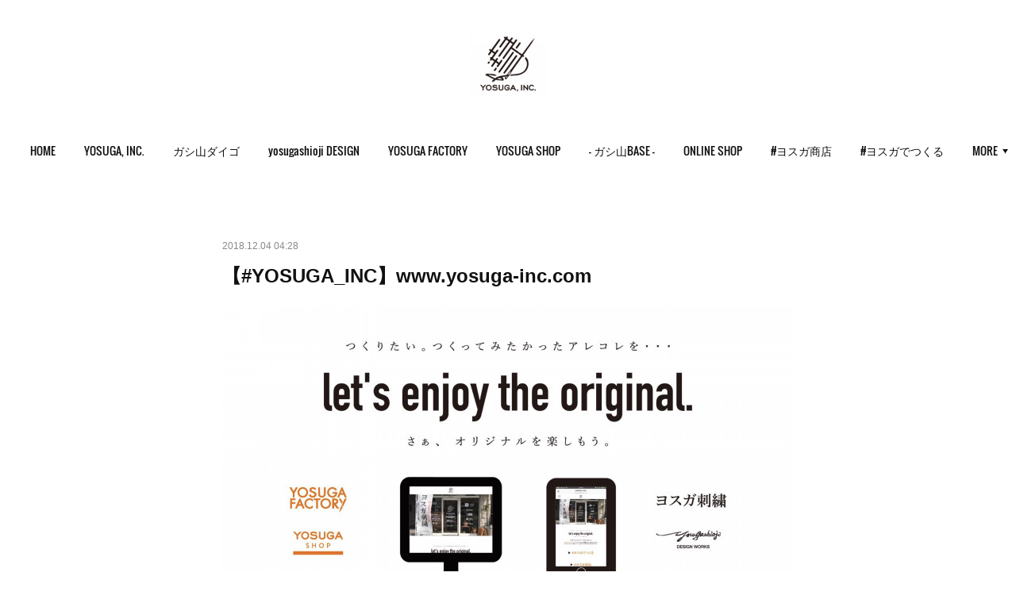

--- FILE ---
content_type: text/html; charset=utf-8
request_url: https://www.yosuga-inc.com/posts/5357771
body_size: 13514
content:
<!doctype html>

            <html lang="ja" data-reactroot=""><head><meta charSet="UTF-8"/><meta http-equiv="X-UA-Compatible" content="IE=edge"/><meta name="viewport" content="width=device-width,user-scalable=no,initial-scale=1.0,minimum-scale=1.0,maximum-scale=1.0"/><title data-react-helmet="true">【#YOSUGA_INC】www.yosuga-inc.com | YOSUGA, INC.</title><link data-react-helmet="true" rel="canonical" href="https://www.yosuga-inc.com/posts/5357771/"/><meta name="description" content="YOSUGA, INC. web site▶︎ https://www.yosuga-inc.com☞ オリジナルグッズ・マーク加工のご依頼お問い合わせください。▶︎ お気軽にオリジナル商品をつくって"/><meta property="fb:app_id" content="522776621188656"/><meta property="og:url" content="https://www.yosuga-inc.com/posts/5357771"/><meta property="og:type" content="article"/><meta property="og:title" content="【#YOSUGA_INC】www.yosuga-inc.com"/><meta property="og:description" content="YOSUGA, INC. web site▶︎ https://www.yosuga-inc.com☞ オリジナルグッズ・マーク加工のご依頼お問い合わせください。▶︎ お気軽にオリジナル商品をつくって"/><meta property="og:image" content="https://cdn.amebaowndme.com/madrid-prd/madrid-web/images/sites/257037/137b0dda10e379ca0a8e56437fdbd63a_59665fae5a9c3b90733cedba15447e25.jpg"/><meta property="og:site_name" content="YOSUGA, INC."/><meta property="og:locale" content="ja_JP"/><meta name="twitter:card" content="summary_large_image"/><meta name="twitter:site" content="@amebaownd"/><meta name="twitter:creator" content="@yosuga_inc"/><meta name="twitter:title" content="【#YOSUGA_INC】www.yosuga-inc.com | YOSUGA, INC."/><meta name="twitter:description" content="YOSUGA, INC. web site▶︎ https://www.yosuga-inc.com☞ オリジナルグッズ・マーク加工のご依頼お問い合わせください。▶︎ お気軽にオリジナル商品をつくって"/><meta name="twitter:image" content="https://cdn.amebaowndme.com/madrid-prd/madrid-web/images/sites/257037/137b0dda10e379ca0a8e56437fdbd63a_59665fae5a9c3b90733cedba15447e25.jpg"/><meta name="twitter:app:id:iphone" content="911640835"/><meta name="twitter:app:url:iphone" content="amebaownd://public/sites/257037/posts/5357771"/><meta name="twitter:app:id:googleplay" content="jp.co.cyberagent.madrid"/><meta name="twitter:app:url:googleplay" content="amebaownd://public/sites/257037/posts/5357771"/><meta name="twitter:app:country" content="US"/><link rel="amphtml" href="https://amp.amebaownd.com/posts/5357771"/><link rel="alternate" type="application/rss+xml" title="YOSUGA, INC." href="https://www.yosuga-inc.com/rss.xml"/><link rel="alternate" type="application/atom+xml" title="YOSUGA, INC." href="https://www.yosuga-inc.com/atom.xml"/><link rel="sitemap" type="application/xml" title="Sitemap" href="/sitemap.xml"/><link href="https://static.amebaowndme.com/madrid-frontend/css/user.min-a66be375c.css" rel="stylesheet" type="text/css"/><link href="https://static.amebaowndme.com/madrid-frontend/css/belle/index.min-a66be375c.css" rel="stylesheet" type="text/css"/><link rel="icon" href="https://cdn.amebaowndme.com/madrid-prd/madrid-web/images/sites/257037/c8fb1c6a22e8c79d049419bbc3f0e829_056cc9f92970cbddd3420766a22c78d2.png?width=32&amp;height=32"/><link rel="apple-touch-icon" href="https://cdn.amebaowndme.com/madrid-prd/madrid-web/images/sites/257037/c8fb1c6a22e8c79d049419bbc3f0e829_056cc9f92970cbddd3420766a22c78d2.png?width=180&amp;height=180"/><style id="site-colors" charSet="UTF-8">.u-nav-clr {
  color: #111111;
}
.u-nav-bdr-clr {
  border-color: #111111;
}
.u-nav-bg-clr {
  background-color: #eeeeee;
}
.u-nav-bg-bdr-clr {
  border-color: #eeeeee;
}
.u-site-clr {
  color: ;
}
.u-base-bg-clr {
  background-color: #ffffff;
}
.u-btn-clr {
  color: #aaaaaa;
}
.u-btn-clr:hover,
.u-btn-clr--active {
  color: rgba(170,170,170, 0.7);
}
.u-btn-clr--disabled,
.u-btn-clr:disabled {
  color: rgba(170,170,170, 0.5);
}
.u-btn-bdr-clr {
  border-color: #ffffff;
}
.u-btn-bdr-clr:hover,
.u-btn-bdr-clr--active {
  border-color: rgba(255,255,255, 0.7);
}
.u-btn-bdr-clr--disabled,
.u-btn-bdr-clr:disabled {
  border-color: rgba(255,255,255, 0.5);
}
.u-btn-bg-clr {
  background-color: #ffffff;
}
.u-btn-bg-clr:hover,
.u-btn-bg-clr--active {
  background-color: rgba(255,255,255, 0.7);
}
.u-btn-bg-clr--disabled,
.u-btn-bg-clr:disabled {
  background-color: rgba(255,255,255, 0.5);
}
.u-txt-clr {
  color: #111111;
}
.u-txt-clr--lv1 {
  color: rgba(17,17,17, 0.7);
}
.u-txt-clr--lv2 {
  color: rgba(17,17,17, 0.5);
}
.u-txt-clr--lv3 {
  color: rgba(17,17,17, 0.3);
}
.u-txt-bg-clr {
  background-color: #e7e7e7;
}
.u-lnk-clr,
.u-clr-area a {
  color: #92afb5;
}
.u-lnk-clr:visited,
.u-clr-area a:visited {
  color: rgba(146,175,181, 0.7);
}
.u-lnk-clr:hover,
.u-clr-area a:hover {
  color: rgba(146,175,181, 0.5);
}
.u-ttl-blk-clr {
  color: #111111;
}
.u-ttl-blk-bdr-clr {
  border-color: #111111;
}
.u-ttl-blk-bdr-clr--lv1 {
  border-color: #cfcfcf;
}
.u-bdr-clr {
  border-color: #e6e6e6;
}
.u-acnt-bdr-clr {
  border-color: #e6e6e6;
}
.u-acnt-bg-clr {
  background-color: #e6e6e6;
}
body {
  background-color: #ffffff;
}
blockquote {
  color: rgba(17,17,17, 0.7);
  border-left-color: #e6e6e6;
};</style><style id="user-css" charSet="UTF-8">;</style><style media="screen and (max-width: 800px)" id="user-sp-css" charSet="UTF-8">;</style><script>
              (function(i,s,o,g,r,a,m){i['GoogleAnalyticsObject']=r;i[r]=i[r]||function(){
              (i[r].q=i[r].q||[]).push(arguments)},i[r].l=1*new Date();a=s.createElement(o),
              m=s.getElementsByTagName(o)[0];a.async=1;a.src=g;m.parentNode.insertBefore(a,m)
              })(window,document,'script','//www.google-analytics.com/analytics.js','ga');
            </script></head><body id="mdrd-a66be375c" class="u-txt-clr u-base-bg-clr theme-belle plan-premium hide-owndbar "><noscript><iframe src="//www.googletagmanager.com/ns.html?id=GTM-PXK9MM" height="0" width="0" style="display:none;visibility:hidden"></iframe></noscript><script>
            (function(w,d,s,l,i){w[l]=w[l]||[];w[l].push({'gtm.start':
            new Date().getTime(),event:'gtm.js'});var f=d.getElementsByTagName(s)[0],
            j=d.createElement(s),dl=l!='dataLayer'?'&l='+l:'';j.async=true;j.src=
            '//www.googletagmanager.com/gtm.js?id='+i+dl;f.parentNode.insertBefore(j,f);
            })(window,document, 'script', 'dataLayer', 'GTM-PXK9MM');
            </script><div id="content"><div class="page " data-reactroot=""><div class="page__outer"><div class="page__inner u-base-bg-clr"><header class="page__header header"><div class="header__inner u-nav-bg-bdr-clr"><div class="site-icon"><div><img alt=""/></div></div><nav role="navigation" class="header__nav global-nav js-nav-overflow-criterion "><ul class="global-nav__list u-base-bg-clr u-nav-bg-bdr-clr "><li role="button" class="global-nav__item u-nav-bg-bdr-clr js-nav-item "><a target="" class="u-nav-clr u-font u-nav-bdr-clr" href="/">HOME</a></li><li role="button" class="global-nav__item u-nav-bg-bdr-clr js-nav-item "><a target="" class="u-nav-clr u-font u-nav-bdr-clr" href="/pages/1747073/yosugainc">YOSUGA, INC.</a></li><li role="button" class="global-nav__item u-nav-bg-bdr-clr js-nav-item "><a target="" class="u-nav-clr u-font u-nav-bdr-clr" href="/pages/4569784/gashiyama13">ガシ山ダイゴ</a></li><li role="button" class="global-nav__item u-nav-bg-bdr-clr js-nav-item "><a target="" class="u-nav-clr u-font u-nav-bdr-clr" href="/pages/2303957/yosugashioji">yosugashioji DESIGN</a></li><li role="button" class="global-nav__item u-nav-bg-bdr-clr js-nav-item "><a target="" class="u-nav-clr u-font u-nav-bdr-clr" href="/pages/1058557/yosuga_factory">YOSUGA FACTORY</a></li><li role="button" class="global-nav__item u-nav-bg-bdr-clr js-nav-item "><a target="" class="u-nav-clr u-font u-nav-bdr-clr" href="/pages/847763/yosuga_shop">YOSUGA SHOP</a></li><li role="button" class="global-nav__item u-nav-bg-bdr-clr js-nav-item "><a target="" class="u-nav-clr u-font u-nav-bdr-clr" href="/pages/5144470/gashiyamabase">- ガシ山BASE -</a></li><li role="button" class="global-nav__item u-nav-bg-bdr-clr js-nav-item "><a href="https://yosugainc.theshop.jp" target="_blank" class="u-nav-clr u-font u-nav-bdr-clr">ONLINE SHOP</a></li><li role="button" class="global-nav__item u-nav-bg-bdr-clr js-nav-item "><a target="" class="u-nav-clr u-font u-nav-bdr-clr" href="/pages/2302449/yosuga_shouten">#ヨスガ商店</a></li><li role="button" class="global-nav__item u-nav-bg-bdr-clr js-nav-item "><a target="" class="u-nav-clr u-font u-nav-bdr-clr" href="/pages/2203426/original">#ヨスガでつくる</a></li><li role="button" class="global-nav__item u-nav-bg-bdr-clr js-nav-item "><a target="" class="u-nav-clr u-font u-nav-bdr-clr" href="/pages/847585/yosuga_works">YOSUGA works</a></li><li role="button" class="global-nav__item u-nav-bg-bdr-clr js-nav-item "><a target="" class="u-nav-clr u-font u-nav-bdr-clr" href="/pages/847884/facebook_feed">YOSUGA SNS</a></li><li role="button" class="global-nav__item u-nav-bg-bdr-clr js-nav-item "><a href="http://ameblo.jp/yosuga-inc/" target="_blank" class="u-nav-clr u-font u-nav-bdr-clr">Ameblo</a></li><li role="button" class="global-nav__item u-nav-bg-bdr-clr js-nav-item "><a target="" class="u-nav-clr u-font u-nav-bdr-clr" href="/pages/2878886/embroidery">EMBROIDERY</a></li><li role="button" class="global-nav__item u-nav-bg-bdr-clr js-nav-item "><a target="" class="u-nav-clr u-font u-nav-bdr-clr" href="/pages/2881212/emb-color_point">EMB COLOR&amp;POINT</a></li><li role="button" class="global-nav__item u-nav-bg-bdr-clr js-nav-item "><a target="" class="u-nav-clr u-font u-nav-bdr-clr" href="/pages/2881719/emb-image">EMB IMAGE</a></li><li role="button" class="global-nav__item u-nav-bg-bdr-clr js-nav-item "><a target="" class="u-nav-clr u-font u-nav-bdr-clr" href="/pages/2882121/emb-order">EMB ORDER</a></li><li role="button" class="global-nav__item u-nav-bg-bdr-clr js-nav-item "><a target="" class="u-nav-clr u-font u-nav-bdr-clr" href="/pages/3978046/PRINT">PRINT</a></li><li role="button" class="global-nav__item u-nav-bg-bdr-clr js-nav-item "><a target="" class="u-nav-clr u-font u-nav-bdr-clr" href="/pages/3956134/PRESS">PRESS</a></li><li role="button" class="global-nav__item u-nav-bg-bdr-clr js-nav-item "><a target="" class="u-nav-clr u-font u-nav-bdr-clr" href="/pages/2897573/laser">LASER</a></li><li role="button" class="global-nav__item u-nav-bg-bdr-clr js-nav-item "><a target="" class="u-nav-clr u-font u-nav-bdr-clr" href="/pages/2740134/CUTTING">CUTTING</a></li><li role="button" class="global-nav__item u-nav-bg-bdr-clr js-nav-item "><a target="" class="u-nav-clr u-font u-nav-bdr-clr" href="/pages/2882260/freefont">Free FONT</a></li><li role="button" class="global-nav__item u-nav-bg-bdr-clr js-nav-item "><a target="" class="u-nav-clr u-font u-nav-bdr-clr" href="/pages/2941196/page_201905301410">デザインについて</a></li></ul></nav><button class="header__icon icon icon--menu2 u-nav-clr"></button></div></header><div><div class="page__main--outer"><div role="main" class="page__main page__main--blog-detail"><div class="section"><div class="blog-article-outer"><article class="blog-article"><div class="blog-article__inner"><div class="blog-article__header"><time class="blog-article__date u-txt-clr u-txt-clr--lv2" dateTime="2018-12-04T04:28:26Z">2018.12.04 04:28</time></div><div class="blog-article__content"><div class="blog-article__title blog-title"><h1 class="blog-title__text u-txt-clr">【#YOSUGA_INC】www.yosuga-inc.com</h1></div><div class="blog-article__body blog-body"><div class="blog-body__item"><div class="img img__item-- img__item--fit"><div><img alt=""/></div></div></div><div class="blog-body__item"><div class="img img__item-- img__item--fit"><div><img alt=""/></div></div></div><div class="blog-body__item"><div class="blog-body__text u-txt-clr u-clr-area" data-block-type="text"><div>YOSUGA, INC. web site</div><div>▶︎ https://www.yosuga-inc.com</div><div><br></div><div>☞ オリジナルグッズ・マーク加工のご依頼お問い合わせください。</div><div>▶︎ お気軽にオリジナル商品をつくってもらえますように加工・商品諸々UP(随時UP中)</div><div><br></div><div>・#ヨスガでつくる ◀︎ ではORIGINAL customの加工賃・各加工のおおよその加工賃を。</div><div>・#ヨスガ商店 ◀︎ では加工可能なヨスガ取り扱い無地商品＆ORIGINAL customを。</div><div>・#YOSUGA_works ◀︎ ではYOSUGAにて製作・加工させていただきました商品を一部ご紹介。</div><div>・YOSUGA FACTORY ◀︎ では各マーク加工の『加工方法』の画像・説明を。</div><div>・YOSUGA SHOP ◀︎ では各種加工・製作のご依頼・ご質問窓口の店舗紹介を。</div><div>.</div><div>まだまだ各ページ更新も進めていきます。</div><div>是非一度、各ページ見てみてください。</div><div>.</div><div>まだまだ至らぬところもあると思いますがLINE・メール・電話等お気軽にお問い合わせお願い致します。</div><div>お近くの方は是非ともご来店ください。</div><div><br></div><div>YOSUGA SHOP - #YOSUGA_INC -</div><div>大阪市淀川区三津屋中1-1-7</div><div>センチュリー神崎川 1F</div><div>☎︎ 06-6732-9519</div><div>AM 10:00 ~ PM 6:00 | CLOSED 日曜・祝日</div><div>🖥 http://www.yosuga-inc.com</div><div>#YOSUGA_SHOP #YOSUGA_FACTORY #ヨスガ刺繍</div></div></div></div></div><div class="blog-article__footer"><div class="bloginfo"><div class="bloginfo__category bloginfo-category"><ul class="bloginfo-category__list bloginfo-category-list"><li class="bloginfo-category-list__item"><a class="u-txt-clr u-txt-clr--lv2" href="/posts/categories/493243">YOSUGA SHOP News<!-- -->(<!-- -->433<!-- -->)</a></li></ul></div></div><div class="reblog-btn-outer"><div class="reblog-btn-body"><button class="reblog-btn"><span class="reblog-btn__inner"><span class="icon icon--reblog2"></span></span></button></div></div></div></div><div class="complementary-outer complementary-outer--slot2"><div class="complementary complementary--shareButton "><div class="block-type--shareButton"><div class="share share--filled share--filled-4"><button class="share__btn--facebook share__btn share__btn--filled"><span aria-hidden="true" class="icon--facebook icon"></span></button><button class="share__btn--twitter share__btn share__btn--filled"><span aria-hidden="true" class="icon--twitter icon"></span></button><button class="share__btn--nanagogo share__btn share__btn--filled"><span aria-hidden="true" class="icon--nanagogo icon"></span></button></div></div></div><div class="complementary complementary--siteFollow "><div class="block-type--siteFollow"><div class="site-follow u-bdr-clr"><div class="site-follow__img"><div><img alt=""/></div></div><div class="site-follow__body"><p class="site-follow__title u-txt-clr"><span class="site-follow__title-inner ">YOSUGA, INC.</span></p><p class="site-follow__text u-txt-clr u-txt-clr--lv1">YOSUGA, INC. (ヨスガ刺繍・YOSUGA FACTORY・YOSUGA SHOP・yosugashioji・YOSUGA PLANTS・Gidding13™・Gidding13・Gidding・67Works・Fresh Market)
各種加工(刺繍・レーザー加工・デザイン)製作依頼承ります(オリジナル刺繍・CAP刺繍・キャップ刺繍・大阪刺繍・淀川区・西淀川区・東淀川区・淀川刺繍)</p><div class="site-follow__btn-outer"><button class="site-follow__btn site-follow__btn--yet"><div class="site-follow__btn-text"><span aria-hidden="true" class="site-follow__icon icon icon--plus"></span>フォロー</div></button></div></div></div></div></div><div class="complementary complementary--relatedPosts "><div class="block-type--relatedPosts"></div></div><div class="complementary complementary--postPrevNext "><div class="block-type--postPrevNext"><div class="pager pager--type1"><ul class="pager__list"><li class="pager__item pager__item--prev pager__item--bg"><a class="pager__item-inner " style="background-image:url(https://cdn.amebaowndme.com/madrid-prd/madrid-web/images/sites/257037/ee8c022617e5421fde4d310c35a48c2c_e246ec366a352166979c0f9231b26a43.jpg?width=400)" href="/posts/5369279"><time class="pager__date " dateTime="2018-12-06T07:30:54Z">2018.12.06 07:30</time><div><span class="pager__description ">【#ガシ山】らーめん 桐麺</span></div><span aria-hidden="true" class="pager__icon icon icon--disclosure-l4 "></span></a></li><li class="pager__item pager__item--next pager__item--bg"><a class="pager__item-inner " style="background-image:url(https://cdn.amebaowndme.com/madrid-prd/madrid-web/images/sites/257037/4bf107fa27d099ea22feafb19e6e2ce4_1b03261a51ac289bcdc05a6610087c1a.jpg?width=400)" href="/posts/5351128"><time class="pager__date " dateTime="2018-12-03T00:43:23Z">2018.12.03 00:43</time><div><span class="pager__description ">【#YOSUGA_SHOP】12月の営業カレンダー</span></div><span aria-hidden="true" class="pager__icon icon icon--disclosure-r4 "></span></a></li></ul></div></div></div></div><div class="blog-article__comment"><div class="comment-list js-comment-list"><div><p class="comment-count u-txt-clr u-txt-clr--lv2"><span>0</span>コメント</p><ul><li class="comment-list__item comment-item js-comment-form"><div class="comment-item__body"><form class="comment-item__form u-bdr-clr "><div class="comment-item__form-head"><textarea type="text" id="post-comment" maxLength="1100" placeholder="コメントする..." class="comment-item__input"></textarea></div><div class="comment-item__form-foot"><p class="comment-item__count-outer"><span class="comment-item__count ">1000</span> / 1000</p><button type="submit" disabled="" class="comment-item__submit">投稿</button></div></form></div></li></ul></div></div></div><div class="pswp" tabindex="-1" role="dialog" aria-hidden="true"><div class="pswp__bg"></div><div class="pswp__scroll-wrap"><div class="pswp__container"><div class="pswp__item"></div><div class="pswp__item"></div><div class="pswp__item"></div></div><div class="pswp__ui pswp__ui--hidden"><div class="pswp__top-bar"><div class="pswp__counter"></div><button class="pswp__button pswp__button--close" title="Close (Esc)"></button><button class="pswp__button pswp__button--share" title="Share"></button><button class="pswp__button pswp__button--fs" title="Toggle fullscreen"></button><button class="pswp__button pswp__button--zoom" title="Zoom in/out"></button><div class="pswp__preloader"><div class="pswp__preloader__icn"><div class="pswp__preloader__cut"><div class="pswp__preloader__donut"></div></div></div></div></div><div class="pswp__share-modal pswp__share-modal--hidden pswp__single-tap"><div class="pswp__share-tooltip"></div></div><div class="pswp__button pswp__button--close pswp__close"><span class="pswp__close__item pswp__close"></span><span class="pswp__close__item pswp__close"></span></div><div class="pswp__bottom-bar"><button class="pswp__button pswp__button--arrow--left js-lightbox-arrow" title="Previous (arrow left)"></button><button class="pswp__button pswp__button--arrow--right js-lightbox-arrow" title="Next (arrow right)"></button></div><div class=""><div class="pswp__caption"><div class="pswp__caption"></div><div class="pswp__caption__link"><a class="js-link"></a></div></div></div></div></div></div></article></div></div></div></div></div><footer role="contentinfo" class="page__footer footer" style="opacity:1 !important;visibility:visible !important;text-indent:0 !important;overflow:visible !important;position:static !important"><div style="opacity:1 !important;visibility:visible !important;text-indent:0 !important;overflow:visible !important;display:block !important;width:auto !important;height:auto !important;transform:none !important"><div class="shop-footer"><a class="shop-footer__link u-txt-clr u-txt-clr--lv2" href="/shops/privacyPolicy"><span style="color:rgba(17,17,17, 0.5) !important">プライバシーポリシー</span></a><a class="shop-footer__link u-txt-clr u-txt-clr--lv2" href="/shops/transactionLaw"><span style="color:rgba(17,17,17, 0.5) !important">特定商取引法に基づく表記</span></a></div></div><div class="footer__inner u-bdr-clr " style="opacity:1 !important;visibility:visible !important;text-indent:0 !important;overflow:visible !important;display:block !important;transform:none !important"><div class="footer__item u-bdr-clr" style="opacity:1 !important;visibility:visible !important;text-indent:0 !important;overflow:visible !important;display:block !important;transform:none !important"><p class="footer__copyright u-font"><small class="u-txt-clr u-txt-clr--lv2 u-font" style="color:rgba(17,17,17, 0.5) !important">Copyright © YOSUGA, INC. All Rights Reserved.</small></p></div></div></footer></div></div><div class="toast"></div></div></div><script charSet="UTF-8">window.mdrdEnv="prd";</script><script charSet="UTF-8">window.INITIAL_STATE={"authenticate":{"authCheckCompleted":false,"isAuthorized":false},"blogPostReblogs":{},"category":{},"currentSite":{"fetching":false,"status":null,"site":{}},"shopCategory":{},"categories":{},"notifications":{},"page":{},"paginationTitle":{},"postArchives":{},"postComments":{"5357771":{"data":[],"pagination":{"total":0,"offset":0,"limit":3,"cursors":{"after":"","before":""}},"fetching":false},"submitting":false,"postStatus":null},"postDetail":{"postDetail-blogPostId:5357771":{"fetching":false,"loaded":true,"meta":{"code":200},"data":{"id":"5357771","userId":"370706","siteId":"257037","status":"publish","title":"【#YOSUGA_INC】www.yosuga-inc.com","contents":[{"type":"image","fit":true,"scale":1,"align":"","url":"https:\u002F\u002Fcdn.amebaowndme.com\u002Fmadrid-prd\u002Fmadrid-web\u002Fimages\u002Fsites\u002F257037\u002F137b0dda10e379ca0a8e56437fdbd63a_59665fae5a9c3b90733cedba15447e25.jpg","link":"","width":1868,"height":1401,"target":"_blank","lightboxIndex":0},{"type":"image","fit":true,"scale":1,"align":"","url":"https:\u002F\u002Fcdn.amebaowndme.com\u002Fmadrid-prd\u002Fmadrid-web\u002Fimages\u002Fsites\u002F257037\u002Fb21735ed873fbac8cd41daf98596dd01_109230f7da94a2a14245c78721685431.jpg","link":"","width":2000,"height":2000,"target":"_blank","lightboxIndex":1},{"type":"text","format":"html","value":"\u003Cdiv\u003EYOSUGA, INC. web site\u003C\u002Fdiv\u003E\u003Cdiv\u003E▶︎ https:\u002F\u002Fwww.yosuga-inc.com\u003C\u002Fdiv\u003E\u003Cdiv\u003E\u003Cbr\u003E\u003C\u002Fdiv\u003E\u003Cdiv\u003E☞ オリジナルグッズ・マーク加工のご依頼お問い合わせください。\u003C\u002Fdiv\u003E\u003Cdiv\u003E▶︎ お気軽にオリジナル商品をつくってもらえますように加工・商品諸々UP(随時UP中)\u003C\u002Fdiv\u003E\u003Cdiv\u003E\u003Cbr\u003E\u003C\u002Fdiv\u003E\u003Cdiv\u003E・#ヨスガでつくる ◀︎ ではORIGINAL customの加工賃・各加工のおおよその加工賃を。\u003C\u002Fdiv\u003E\u003Cdiv\u003E・#ヨスガ商店 ◀︎ では加工可能なヨスガ取り扱い無地商品＆ORIGINAL customを。\u003C\u002Fdiv\u003E\u003Cdiv\u003E・#YOSUGA_works ◀︎ ではYOSUGAにて製作・加工させていただきました商品を一部ご紹介。\u003C\u002Fdiv\u003E\u003Cdiv\u003E・YOSUGA FACTORY ◀︎ では各マーク加工の『加工方法』の画像・説明を。\u003C\u002Fdiv\u003E\u003Cdiv\u003E・YOSUGA SHOP ◀︎ では各種加工・製作のご依頼・ご質問窓口の店舗紹介を。\u003C\u002Fdiv\u003E\u003Cdiv\u003E.\u003C\u002Fdiv\u003E\u003Cdiv\u003Eまだまだ各ページ更新も進めていきます。\u003C\u002Fdiv\u003E\u003Cdiv\u003E是非一度、各ページ見てみてください。\u003C\u002Fdiv\u003E\u003Cdiv\u003E.\u003C\u002Fdiv\u003E\u003Cdiv\u003Eまだまだ至らぬところもあると思いますがLINE・メール・電話等お気軽にお問い合わせお願い致します。\u003C\u002Fdiv\u003E\u003Cdiv\u003Eお近くの方は是非ともご来店ください。\u003C\u002Fdiv\u003E\u003Cdiv\u003E\u003Cbr\u003E\u003C\u002Fdiv\u003E\u003Cdiv\u003EYOSUGA SHOP - #YOSUGA_INC -\u003C\u002Fdiv\u003E\u003Cdiv\u003E大阪市淀川区三津屋中1-1-7\u003C\u002Fdiv\u003E\u003Cdiv\u003Eセンチュリー神崎川 1F\u003C\u002Fdiv\u003E\u003Cdiv\u003E☎︎ 06-6732-9519\u003C\u002Fdiv\u003E\u003Cdiv\u003EAM 10:00 ~ PM 6:00 | CLOSED 日曜・祝日\u003C\u002Fdiv\u003E\u003Cdiv\u003E🖥 http:\u002F\u002Fwww.yosuga-inc.com\u003C\u002Fdiv\u003E\u003Cdiv\u003E#YOSUGA_SHOP #YOSUGA_FACTORY #ヨスガ刺繍\u003C\u002Fdiv\u003E"}],"urlPath":"","publishedUrl":"https:\u002F\u002Fwww.yosuga-inc.com\u002Fposts\u002F5357771","ogpDescription":"","ogpImageUrl":"","contentFiltered":"","viewCount":0,"commentCount":0,"reblogCount":0,"prevBlogPost":{"id":"5369279","title":"【#ガシ山】らーめん 桐麺","summary":"今日のお昼はいつもお世話になってます『桐麺』へ🍜久しぶりの桐麺！今日は味噌で👍これまた相変わらず最高でした😋ご馳走様でした🙏ステッカーまでありがとうございます🙇‍♂️😭また行きまーす✨淀川区へ来られた際は是非とも😊【桐麺本店】大阪府大阪市淀川区三津屋北3-1-15【中華そば 桐麺】大阪府大阪市淀川区十三本町2-1-6","imageUrl":"https:\u002F\u002Fcdn.amebaowndme.com\u002Fmadrid-prd\u002Fmadrid-web\u002Fimages\u002Fsites\u002F257037\u002Fee8c022617e5421fde4d310c35a48c2c_e246ec366a352166979c0f9231b26a43.jpg","publishedAt":"2018-12-06T07:30:54Z"},"nextBlogPost":{"id":"5351128","title":"【#YOSUGA_SHOP】12月の営業カレンダー","summary":"YOSUGA SHOP 12月の営業カレンダー。※ 6日は昼から営業となります。※ 27日〜29日はリニューアルの為出入りがござます。またお知らせ致します。※ 年末年始休業は� 2018年12月30日(日) ～2019年1月3日(木)となります。早いもんで2018年も残り1ヶ月となりましたね。2019年からまた新たなYOSUGAをスタートさせる為、今月は色々と他にも頑張ります☺︎今月も皆さまのご来店・ご依頼お待ちしております🙇‍♂️✨つくりたい。つくってみたかったアレコレを・・・Let’s enjoy the original.さぁ、オリジナルを楽しもう。『オリジナルグッズ・マーク加工のご依頼お問い合わせください。』☞ YOSUGA SHOPでは各種加工・オリジナル商品のご依頼窓口として営業しております。何でもお気軽にご相談ください。#ヨスガオリジナル もNOW ON SALE☺︎\u003E\u003E☞【#ヨスガ刺繍】キャップ・ウェアへの刺繍(直刺繍・3D・縁取り)＆ワッペンのご依頼承っております。・オリジナル製作の生産は12個〜 承ります。・1個のみ(12個まで)のオリジナル製作はGOODYで。☞ GOODY BODY ＋ custom ＝ ONLY ONE!お好きな商品にお好きなカスタムでオリジナルを！\u003E\u003E● デザイン・各種加工 - 刺繍(キャップ・ウェア・ワッペン)・レーザー加工(カット・焼き・アクリル彫刻)・圧着 -・製作のご依頼も承っております。お電話・LINE(@bmk3227h)・DM・メール・何でもお気軽にお問合せ下さい☺︎YOSUGA SHOP - #YOSUGA_INC -大阪市淀川区三津屋中1-1-7センチュリー神崎川 1F☎︎ 06-6732-9519AM 10:00 ~ PM 6:00 | CLOSED 日曜・祝日🖥 http:\u002F\u002Fwww.yosuga-inc.com#YOSUGA_SHOP #YOSUGA_FACTORY","imageUrl":"https:\u002F\u002Fcdn.amebaowndme.com\u002Fmadrid-prd\u002Fmadrid-web\u002Fimages\u002Fsites\u002F257037\u002F4bf107fa27d099ea22feafb19e6e2ce4_1b03261a51ac289bcdc05a6610087c1a.jpg","publishedAt":"2018-12-03T00:43:23Z"},"rebloggedPost":false,"blogCategories":[{"id":"493243","siteId":"257037","label":"YOSUGA SHOP News","publishedCount":433,"createdAt":"2017-02-13T02:59:53Z","updatedAt":"2018-09-01T05:10:50Z"}],"user":{"id":"370706","nickname":"yosuga-inc","description":"","official":false,"photoUrl":"https:\u002F\u002Fprofile-api.ameba.jp\u002Fv2\u002Fas\u002Fhce9940e441845a23eea38ce39380af023843131\u002FprofileImage?cat=300","followingCount":5,"createdAt":"2017-02-13T02:49:26Z","updatedAt":"2025-04-28T12:00:51Z"},"updateUser":{"id":"370706","nickname":"yosuga-inc","description":"","official":false,"photoUrl":"https:\u002F\u002Fprofile-api.ameba.jp\u002Fv2\u002Fas\u002Fhce9940e441845a23eea38ce39380af023843131\u002FprofileImage?cat=300","followingCount":5,"createdAt":"2017-02-13T02:49:26Z","updatedAt":"2025-04-28T12:00:51Z"},"comments":{"pagination":{"total":0,"offset":0,"limit":3,"cursors":{"after":"","before":""}},"data":[]},"publishedAt":"2018-12-04T04:28:26Z","createdAt":"2018-12-04T04:32:06Z","updatedAt":"2018-12-04T04:32:06Z","version":1}}},"postList":{},"shopList":{},"shopItemDetail":{},"pureAd":{},"keywordSearch":{},"proxyFrame":{"loaded":false},"relatedPostList":{},"route":{"route":{"path":"\u002Fposts\u002F:blog_post_id","component":function Connect(props, context) {
        _classCallCheck(this, Connect);

        var _this = _possibleConstructorReturn(this, _Component.call(this, props, context));

        _this.version = version;
        _this.store = props.store || context.store;

        (0, _invariant2["default"])(_this.store, 'Could not find "store" in either the context or ' + ('props of "' + connectDisplayName + '". ') + 'Either wrap the root component in a <Provider>, ' + ('or explicitly pass "store" as a prop to "' + connectDisplayName + '".'));

        var storeState = _this.store.getState();
        _this.state = { storeState: storeState };
        _this.clearCache();
        return _this;
      },"route":{"id":"0","type":"blog_post_detail","idForType":"0","title":"","urlPath":"\u002Fposts\u002F:blog_post_id","isHomePage":false}},"params":{"blog_post_id":"5357771"},"location":{"pathname":"\u002Fposts\u002F5357771","search":"","hash":"","action":"POP","key":"n988hw","query":{}}},"siteConfig":{"tagline":"YOSUGA, INC. (ヨスガ刺繍・YOSUGA FACTORY・YOSUGA SHOP・yosugashioji・YOSUGA PLANTS・Gidding13™・Gidding13・Gidding・67Works・Fresh Market)\n各種加工(刺繍・レーザー加工・デザイン)製作依頼承ります(オリジナル刺繍・CAP刺繍・キャップ刺繍・大阪刺繍・淀川区・西淀川区・東淀川区・淀川刺繍)","title":"YOSUGA, INC.","copyright":"Copyright © YOSUGA, INC. All Rights Reserved.","iconUrl":"https:\u002F\u002Fcdn.amebaowndme.com\u002Fmadrid-prd\u002Fmadrid-web\u002Fimages\u002Fsites\u002F257037\u002F685c46d1a0dfe198dbd22e698b12888c_85e6a4d92b7e2cfbff17d90dacdb6d56.jpg","logoUrl":"https:\u002F\u002Fcdn.amebaowndme.com\u002Fmadrid-prd\u002Fmadrid-web\u002Fimages\u002Fsites\u002F257037\u002Ffaeac99894c2bcc7f26d7325acd81403_f0b867d369da9db6300b1ad2bc1a7deb.jpg","coverImageUrl":"https:\u002F\u002Fcdn.amebaowndme.com\u002Fmadrid-prd\u002Fmadrid-web\u002Fimages\u002Fsites\u002F257037\u002F759a960904d5e3803b0d31128ec7d9e1_ba2becea3b434667226a8675eb4a6276.png","homePageId":"847586","siteId":"257037","siteCategoryIds":[371,383],"themeId":"8","theme":"belle","shopId":"yosugainc-theshop-jp","openedShop":true,"shop":{"law":{"userType":"2","corporateName":"株式会社 YOSUGA","firstName":"大悟","lastName":"東山","zipCode":"532-0036","prefecture":"大阪府","address":"大阪市淀川区三津屋中1-1-7 センチュリー神崎川1F","telNo":"06-6732-9519","aboutContact":"メールアドレス：original@yosuga-inc.com\n営業時間 ：AM 9:00 ~ PM 6:00 (日・祝定休日)","aboutPrice":"販売価格は、表示された金額（表示価格\u002F消費税込）と致します。","aboutPay":"支払方法：クレジットカードによる決済がご利用頂けます。\n支払時期：商品注文確定時でお支払いが確定致します。","aboutService":"配送のご依頼を受けてから在庫が有れば２〜３営業日以内に発送いたします。\nオーダーメイドはスムーズに進むと５〜７営業日以内に発送いたします。\n※ 在庫・受注状況・お客様確認の返信等で発送日は異なります。\n・基本的には受注生産となります。お注文後は速やかな対応を心がけていますが在庫状況に応じて発送状況が異なります。ご理解のほどよろしくお願い致します。","aboutReturn":"商品に欠陥がある場合を除き、基本的には返品には応じません。"},"privacyPolicy":{"operator":"株式会社 YOSUGA","contact":"特定商取引に基づく表記をご覧ください。","collectAndUse":"1. 取得する個人情報\n住所、氏名、電話番号、電子メールアドレス\n2. 利用目的\nサービスの提供（商品の発送や管理、資料の提供等）や当社からの連絡（お客様からのお問い合わせに対する回答やアンケート、新しいサービスや商品のご案内・広告等）","restrictionToThirdParties":"当社は、次に掲げる場合を除くほか、あらかじめご本人の同意を得ないで、お客様の個人情報を第三者に提供しません。\n\n1. 法令に基づく場合\n2. 人の生命、身体または財産の保護のために必要がある場合であって、ご本人の同意を得ることが困難であるとき\n3. 公衆衛生の向上または児童の健全な育成の推進のために特に必要がある場合であって、ご本人の同意を得ることが困難であるとき\n4. 国の機関もしくは地方公共団体またはその委託を受けた者が法令の定める事務を遂行することに対して協力する必要がある場合であって、ご本人の同意を得ることにより当該事務の遂行に支障を及ぼすおそれがあるとき\n5. あらかじめ次の事項を告知あるいは公表をしている場合\n(1) 利用目的に第三者への提供を含むこと\n(2) 第三者に提供されるデータの項目\n(3) 第三者への提供の手段または方法\n(4) ご本人の求めに応じて個人情報の第三者への提供を停止すること\nただし次に掲げる場合は上記に定める第三者には該当しません。\n(4.1) 当社が利用目的の達成に必要な範囲内において個人情報の取り扱いの全部または一部を委託する場合\n(4.2) 合併その他の事由による事業の承継に伴って個人情報が提供される場合\n","supervision":"当社はサービスを提供する上で、業務の一部（商品の発送や代金決裁等）を外部に委託することがあります。\nこの場合、個人情報を法令に従い適切に取り扱う委託先を選定し、お客様の個人情報が流出・漏洩したりすることがないよう委託先の管理体制を含め契約で取り決め適切に管理させます。","disclosure":"当社は、ご本人（または代理人）から、ご自身の個人情報についての開示、内容の訂正、追加または削除を求められたときは、ご本人に対し、当社所定の手続きにて対応します。","cookie":"クッキーについては、お客様によるサービスの利用を便利にするため（再ログイン時の手間を省略する等）に利用しますが、ブラウザの設定で拒否することが可能です。\nまた、クッキーを拒否するとサービスが受けられない場合は、その旨も公表します。"}},"user":{"id":"370706","nickname":"yosuga-inc","photoUrl":"","createdAt":"2017-02-13T02:49:26Z","updatedAt":"2025-04-28T12:00:51Z"},"commentApproval":"accept","plan":{"id":"6","name":"premium-annual","ownd_header":true,"powered_by":true,"pure_ads":true},"verifiedType":"general","navigations":[{"title":"HOME","urlPath":".\u002F","target":"_self","pageId":"847586"},{"title":"YOSUGA, INC.","urlPath":".\u002Fpages\u002F1747073\u002Fyosugainc","target":"_self","pageId":"1747073"},{"title":"ガシ山ダイゴ","urlPath":".\u002Fpages\u002F4569784\u002Fgashiyama13","target":"_self","pageId":"4569784"},{"title":"yosugashioji DESIGN","urlPath":".\u002Fpages\u002F2303957\u002Fyosugashioji","target":"_self","pageId":"2303957"},{"title":"YOSUGA FACTORY","urlPath":".\u002Fpages\u002F1058557\u002Fyosuga_factory","target":"_self","pageId":"1058557"},{"title":"YOSUGA SHOP","urlPath":".\u002Fpages\u002F847763\u002Fyosuga_shop","target":"_self","pageId":"847763"},{"title":"- ガシ山BASE -","urlPath":".\u002Fpages\u002F5144470\u002Fgashiyamabase","target":"_self","pageId":"5144470"},{"title":"ONLINE SHOP","urlPath":"https:\u002F\u002Fyosugainc.theshop.jp","target":"_blank","pageId":"0"},{"title":"#ヨスガ商店","urlPath":".\u002Fpages\u002F2302449\u002Fyosuga_shouten","target":"_self","pageId":"2302449"},{"title":"#ヨスガでつくる","urlPath":".\u002Fpages\u002F2203426\u002Foriginal","target":"_self","pageId":"2203426"},{"title":"YOSUGA works","urlPath":".\u002Fpages\u002F847585\u002Fyosuga_works","target":"_self","pageId":"847585"},{"title":"YOSUGA SNS","urlPath":".\u002Fpages\u002F847884\u002Ffacebook_feed","target":"_self","pageId":"847884"},{"title":"Ameblo","urlPath":"http:\u002F\u002Fameblo.jp\u002Fyosuga-inc\u002F","target":"_blank","pageId":"0"},{"title":"EMBROIDERY","urlPath":".\u002Fpages\u002F2878886\u002Fembroidery","target":"_self","pageId":"2878886"},{"title":"EMB COLOR&POINT","urlPath":".\u002Fpages\u002F2881212\u002Femb-color_point","target":"_self","pageId":"2881212"},{"title":"EMB IMAGE","urlPath":".\u002Fpages\u002F2881719\u002Femb-image","target":"_self","pageId":"2881719"},{"title":"EMB ORDER","urlPath":".\u002Fpages\u002F2882121\u002Femb-order","target":"_self","pageId":"2882121"},{"title":"PRINT","urlPath":".\u002Fpages\u002F3978046\u002FPRINT","target":"_self","pageId":"3978046"},{"title":"PRESS","urlPath":".\u002Fpages\u002F3956134\u002FPRESS","target":"_self","pageId":"3956134"},{"title":"LASER","urlPath":".\u002Fpages\u002F2897573\u002Flaser","target":"_self","pageId":"2897573"},{"title":"CUTTING","urlPath":".\u002Fpages\u002F2740134\u002FCUTTING","target":"_self","pageId":"2740134"},{"title":"Free FONT","urlPath":".\u002Fpages\u002F2882260\u002Ffreefont","target":"_self","pageId":"2882260"},{"title":"デザインについて","urlPath":".\u002Fpages\u002F2941196\u002Fpage_201905301410","target":"_self","pageId":"2941196"}],"routings":[{"id":"0","type":"blog","idForType":"0","title":"","urlPath":"\u002Fposts\u002Fpage\u002F:page_num","isHomePage":false},{"id":"0","type":"blog_post_archive","idForType":"0","title":"","urlPath":"\u002Fposts\u002Farchives\u002F:yyyy\u002F:mm","isHomePage":false},{"id":"0","type":"blog_post_archive","idForType":"0","title":"","urlPath":"\u002Fposts\u002Farchives\u002F:yyyy\u002F:mm\u002Fpage\u002F:page_num","isHomePage":false},{"id":"0","type":"blog_post_category","idForType":"0","title":"","urlPath":"\u002Fposts\u002Fcategories\u002F:category_id","isHomePage":false},{"id":"0","type":"blog_post_category","idForType":"0","title":"","urlPath":"\u002Fposts\u002Fcategories\u002F:category_id\u002Fpage\u002F:page_num","isHomePage":false},{"id":"0","type":"author","idForType":"0","title":"","urlPath":"\u002Fauthors\u002F:user_id","isHomePage":false},{"id":"0","type":"author","idForType":"0","title":"","urlPath":"\u002Fauthors\u002F:user_id\u002Fpage\u002F:page_num","isHomePage":false},{"id":"0","type":"blog_post_category","idForType":"0","title":"","urlPath":"\u002Fposts\u002Fcategory\u002F:category_id","isHomePage":false},{"id":"0","type":"blog_post_category","idForType":"0","title":"","urlPath":"\u002Fposts\u002Fcategory\u002F:category_id\u002Fpage\u002F:page_num","isHomePage":false},{"id":"0","type":"blog_post_detail","idForType":"0","title":"","urlPath":"\u002Fposts\u002F:blog_post_id","isHomePage":false},{"id":"0","type":"shopItem","idForType":"0","title":"","urlPath":"\u002FshopItems\u002F:shopItemId","isHomePage":false},{"id":"0","type":"shopItemList","idForType":"0","title":"","urlPath":"\u002FshopItems\u002Fpage\u002F:pageNum","isHomePage":false},{"id":"0","type":"shopItemCategory","idForType":"0","title":"","urlPath":"\u002FshopItems\u002Fcategories\u002F:shopItemCategoryId","isHomePage":false},{"id":"0","type":"shopItemCategory","idForType":"0","title":"","urlPath":"\u002FshopItems\u002Fcategories\u002F:shopItemCategoryId\u002Fpage\u002F:pageNum","isHomePage":false},{"id":"0","type":"shopPrivacyPolicy","idForType":"0","title":"","urlPath":"\u002Fshops\u002FprivacyPolicy","isHomePage":false},{"id":"0","type":"shopLaw","idForType":"0","title":"","urlPath":"\u002Fshops\u002FtransactionLaw","isHomePage":false},{"id":"0","type":"keywordSearch","idForType":"0","title":"","urlPath":"\u002Fsearch\u002Fq\u002F:query","isHomePage":false},{"id":"0","type":"keywordSearch","idForType":"0","title":"","urlPath":"\u002Fsearch\u002Fq\u002F:query\u002Fpage\u002F:page_num","isHomePage":false},{"id":"5144470","type":"static","idForType":"0","title":"- ガシ山BASE -","urlPath":"\u002Fpages\u002F5144470\u002F","isHomePage":false},{"id":"5144470","type":"static","idForType":"0","title":"- ガシ山BASE -","urlPath":"\u002Fpages\u002F5144470\u002F:url_path","isHomePage":false},{"id":"4912205","type":"instagramAlbum","idForType":"112380","title":"Instagram","urlPath":"\u002Fpages\u002F4912205\u002F","isHomePage":false},{"id":"4912205","type":"instagramAlbum","idForType":"112380","title":"Instagram","urlPath":"\u002Fpages\u002F4912205\u002F:url_path","isHomePage":false},{"id":"4912205","type":"instagramAlbum","idForType":"112380","title":"Instagram","urlPath":"\u002Finstagram_photos\u002Fpage\u002F:page_num","isHomePage":false},{"id":"4569784","type":"static","idForType":"0","title":"ガシ山ダイゴ","urlPath":"\u002Fpages\u002F4569784\u002F","isHomePage":false},{"id":"4569784","type":"static","idForType":"0","title":"ガシ山ダイゴ","urlPath":"\u002Fpages\u002F4569784\u002F:url_path","isHomePage":false},{"id":"3993773","type":"instagramAlbum","idForType":"96199","title":"Instagram","urlPath":"\u002Fpages\u002F3993773\u002F","isHomePage":false},{"id":"3993773","type":"instagramAlbum","idForType":"96199","title":"Instagram","urlPath":"\u002Fpages\u002F3993773\u002F:url_path","isHomePage":false},{"id":"3993773","type":"instagramAlbum","idForType":"96199","title":"Instagram","urlPath":"\u002Finstagram_photos\u002Fpage\u002F:page_num","isHomePage":false},{"id":"3978046","type":"static","idForType":"0","title":"PRINT","urlPath":"\u002Fpages\u002F3978046\u002F","isHomePage":false},{"id":"3978046","type":"static","idForType":"0","title":"PRINT","urlPath":"\u002Fpages\u002F3978046\u002F:url_path","isHomePage":false},{"id":"3956134","type":"static","idForType":"0","title":"PRESS","urlPath":"\u002Fpages\u002F3956134\u002F","isHomePage":false},{"id":"3956134","type":"static","idForType":"0","title":"PRESS","urlPath":"\u002Fpages\u002F3956134\u002F:url_path","isHomePage":false},{"id":"2941196","type":"static","idForType":"0","title":"デザインについて","urlPath":"\u002Fpages\u002F2941196\u002F","isHomePage":false},{"id":"2941196","type":"static","idForType":"0","title":"デザインについて","urlPath":"\u002Fpages\u002F2941196\u002F:url_path","isHomePage":false},{"id":"2897573","type":"static","idForType":"0","title":"LASER","urlPath":"\u002Fpages\u002F2897573\u002F","isHomePage":false},{"id":"2897573","type":"static","idForType":"0","title":"LASER","urlPath":"\u002Fpages\u002F2897573\u002F:url_path","isHomePage":false},{"id":"2882260","type":"static","idForType":"0","title":"Free FONT","urlPath":"\u002Fpages\u002F2882260\u002F","isHomePage":false},{"id":"2882260","type":"static","idForType":"0","title":"Free FONT","urlPath":"\u002Fpages\u002F2882260\u002F:url_path","isHomePage":false},{"id":"2882121","type":"static","idForType":"0","title":"EMB ORDER","urlPath":"\u002Fpages\u002F2882121\u002F","isHomePage":false},{"id":"2882121","type":"static","idForType":"0","title":"EMB ORDER","urlPath":"\u002Fpages\u002F2882121\u002F:url_path","isHomePage":false},{"id":"2881719","type":"static","idForType":"0","title":"EMB IMAGE","urlPath":"\u002Fpages\u002F2881719\u002F","isHomePage":false},{"id":"2881719","type":"static","idForType":"0","title":"EMB IMAGE","urlPath":"\u002Fpages\u002F2881719\u002F:url_path","isHomePage":false},{"id":"2881212","type":"static","idForType":"0","title":"EMB COLOR&POINT","urlPath":"\u002Fpages\u002F2881212\u002F","isHomePage":false},{"id":"2881212","type":"static","idForType":"0","title":"EMB COLOR&POINT","urlPath":"\u002Fpages\u002F2881212\u002F:url_path","isHomePage":false},{"id":"2878886","type":"static","idForType":"0","title":"EMBROIDERY","urlPath":"\u002Fpages\u002F2878886\u002F","isHomePage":false},{"id":"2878886","type":"static","idForType":"0","title":"EMBROIDERY","urlPath":"\u002Fpages\u002F2878886\u002F:url_path","isHomePage":false},{"id":"2740134","type":"static","idForType":"0","title":"CUTTING","urlPath":"\u002Fpages\u002F2740134\u002F","isHomePage":false},{"id":"2740134","type":"static","idForType":"0","title":"CUTTING","urlPath":"\u002Fpages\u002F2740134\u002F:url_path","isHomePage":false},{"id":"2303957","type":"static","idForType":"0","title":"yosugashioji DESIGN","urlPath":"\u002Fpages\u002F2303957\u002F","isHomePage":false},{"id":"2303957","type":"static","idForType":"0","title":"yosugashioji DESIGN","urlPath":"\u002Fpages\u002F2303957\u002F:url_path","isHomePage":false},{"id":"2302449","type":"static","idForType":"0","title":"#ヨスガ商店","urlPath":"\u002Fpages\u002F2302449\u002F","isHomePage":false},{"id":"2302449","type":"static","idForType":"0","title":"#ヨスガ商店","urlPath":"\u002Fpages\u002F2302449\u002F:url_path","isHomePage":false},{"id":"2203426","type":"static","idForType":"0","title":"#ヨスガでつくる","urlPath":"\u002Fpages\u002F2203426\u002F","isHomePage":false},{"id":"2203426","type":"static","idForType":"0","title":"#ヨスガでつくる","urlPath":"\u002Fpages\u002F2203426\u002F:url_path","isHomePage":false},{"id":"1747073","type":"static","idForType":"0","title":"YOSUGA, INC.","urlPath":"\u002Fpages\u002F1747073\u002F","isHomePage":false},{"id":"1747073","type":"static","idForType":"0","title":"YOSUGA, INC.","urlPath":"\u002Fpages\u002F1747073\u002F:url_path","isHomePage":false},{"id":"1058557","type":"static","idForType":"0","title":"YOSUGA FACTORY","urlPath":"\u002Fpages\u002F1058557\u002F","isHomePage":false},{"id":"1058557","type":"static","idForType":"0","title":"YOSUGA FACTORY","urlPath":"\u002Fpages\u002F1058557\u002F:url_path","isHomePage":false},{"id":"847884","type":"facebookFeed","idForType":"1579","title":"YOSUGA SNS","urlPath":"\u002Fpages\u002F847884\u002F","isHomePage":false},{"id":"847884","type":"facebookFeed","idForType":"1579","title":"YOSUGA SNS","urlPath":"\u002Fpages\u002F847884\u002F:url_path","isHomePage":false},{"id":"847763","type":"static","idForType":"0","title":"YOSUGA SHOP","urlPath":"\u002Fpages\u002F847763\u002F","isHomePage":false},{"id":"847763","type":"static","idForType":"0","title":"YOSUGA SHOP","urlPath":"\u002Fpages\u002F847763\u002F:url_path","isHomePage":false},{"id":"847587","type":"static","idForType":"0","title":"#GOODYでつくる","urlPath":"\u002Fpages\u002F847587\u002F","isHomePage":false},{"id":"847587","type":"static","idForType":"0","title":"#GOODYでつくる","urlPath":"\u002Fpages\u002F847587\u002F:url_path","isHomePage":false},{"id":"847586","type":"static","idForType":"0","title":"HOME","urlPath":"\u002Fpages\u002F847586\u002F","isHomePage":true},{"id":"847586","type":"static","idForType":"0","title":"HOME","urlPath":"\u002Fpages\u002F847586\u002F:url_path","isHomePage":true},{"id":"847585","type":"blog","idForType":"0","title":"YOSUGA works","urlPath":"\u002Fpages\u002F847585\u002F","isHomePage":false},{"id":"847585","type":"blog","idForType":"0","title":"YOSUGA works","urlPath":"\u002Fpages\u002F847585\u002F:url_path","isHomePage":false},{"id":"847586","type":"static","idForType":"0","title":"HOME","urlPath":"\u002F","isHomePage":true}],"siteColors":{"navigationBackground":"#eeeeee","navigationText":"#111111","siteTitleText":"","background":"#ffffff","buttonBackground":"#ffffff","buttonText":"#aaaaaa","text":"#111111","link":"#92afb5","titleBlock":"#111111","border":"#e6e6e6","accent":"#e6e6e6"},"wovnioAttribute":"","useAuthorBlock":false,"twitterHashtags":"YOSUGA_INC","createdAt":"2017-02-13T02:52:55Z","seoTitle":"YOSUGA, INC.　〜オリジナルとのご縁。ヨスガのものづくり。〜","isPreview":false,"siteCategory":[{"id":"371","label":"会社や団体"},{"id":"383","label":"建設・製造"}],"previewPost":null,"previewShopItem":null,"hasAmebaIdConnection":true,"serverTime":"2026-01-21T03:16:38Z","complementaries":{"1":{"contents":{"layout":{"rows":[{"columns":[{"blocks":[]}]}]}},"created_at":"2017-02-13T06:09:52Z","updated_at":"2017-02-13T06:09:52Z"},"2":{"contents":{"layout":{"rows":[{"columns":[{"blocks":[{"type":"shareButton","design":"filled","providers":["facebook","twitter","nanagogo","line"]},{"type":"siteFollow","description":""},{"type":"relatedPosts","layoutType":"listl","showHeading":true,"heading":"関連記事","limit":3},{"type":"postPrevNext","showImage":true}]}]}]}},"created_at":"2017-02-13T02:52:55Z","updated_at":"2017-02-13T06:09:52Z"},"3":{"contents":{"layout":{"rows":[{"columns":[{"blocks":[]}]}]}},"created_at":"2017-02-13T06:09:52Z","updated_at":"2017-02-13T06:09:52Z"},"4":{"contents":{"layout":{"rows":[{"columns":[{"blocks":[]}]}]}},"created_at":"2017-02-13T06:09:52Z","updated_at":"2017-02-13T06:09:52Z"},"11":{"contents":{"layout":{"rows":[{"columns":[{"blocks":[{"type":"siteFollow","description":""},{"type":"post","mode":"summary","title":"記事一覧","buttonTitle":"","limit":5,"layoutType":"sidebarm","categoryIds":"","showTitle":true,"showButton":true,"sortType":"recent"},{"type":"postsCategory","heading":"カテゴリ","showHeading":true,"showCount":true,"design":"tagcloud"},{"type":"postsArchive","heading":"アーカイブ","showHeading":true,"design":"accordion"},{"type":"keywordSearch","heading":"","showHeading":false}]}]}]}},"created_at":"2017-02-13T02:52:55Z","updated_at":"2017-02-13T02:52:55Z"}},"siteColorsCss":".u-nav-clr {\n  color: #111111;\n}\n.u-nav-bdr-clr {\n  border-color: #111111;\n}\n.u-nav-bg-clr {\n  background-color: #eeeeee;\n}\n.u-nav-bg-bdr-clr {\n  border-color: #eeeeee;\n}\n.u-site-clr {\n  color: ;\n}\n.u-base-bg-clr {\n  background-color: #ffffff;\n}\n.u-btn-clr {\n  color: #aaaaaa;\n}\n.u-btn-clr:hover,\n.u-btn-clr--active {\n  color: rgba(170,170,170, 0.7);\n}\n.u-btn-clr--disabled,\n.u-btn-clr:disabled {\n  color: rgba(170,170,170, 0.5);\n}\n.u-btn-bdr-clr {\n  border-color: #ffffff;\n}\n.u-btn-bdr-clr:hover,\n.u-btn-bdr-clr--active {\n  border-color: rgba(255,255,255, 0.7);\n}\n.u-btn-bdr-clr--disabled,\n.u-btn-bdr-clr:disabled {\n  border-color: rgba(255,255,255, 0.5);\n}\n.u-btn-bg-clr {\n  background-color: #ffffff;\n}\n.u-btn-bg-clr:hover,\n.u-btn-bg-clr--active {\n  background-color: rgba(255,255,255, 0.7);\n}\n.u-btn-bg-clr--disabled,\n.u-btn-bg-clr:disabled {\n  background-color: rgba(255,255,255, 0.5);\n}\n.u-txt-clr {\n  color: #111111;\n}\n.u-txt-clr--lv1 {\n  color: rgba(17,17,17, 0.7);\n}\n.u-txt-clr--lv2 {\n  color: rgba(17,17,17, 0.5);\n}\n.u-txt-clr--lv3 {\n  color: rgba(17,17,17, 0.3);\n}\n.u-txt-bg-clr {\n  background-color: #e7e7e7;\n}\n.u-lnk-clr,\n.u-clr-area a {\n  color: #92afb5;\n}\n.u-lnk-clr:visited,\n.u-clr-area a:visited {\n  color: rgba(146,175,181, 0.7);\n}\n.u-lnk-clr:hover,\n.u-clr-area a:hover {\n  color: rgba(146,175,181, 0.5);\n}\n.u-ttl-blk-clr {\n  color: #111111;\n}\n.u-ttl-blk-bdr-clr {\n  border-color: #111111;\n}\n.u-ttl-blk-bdr-clr--lv1 {\n  border-color: #cfcfcf;\n}\n.u-bdr-clr {\n  border-color: #e6e6e6;\n}\n.u-acnt-bdr-clr {\n  border-color: #e6e6e6;\n}\n.u-acnt-bg-clr {\n  background-color: #e6e6e6;\n}\nbody {\n  background-color: #ffffff;\n}\nblockquote {\n  color: rgba(17,17,17, 0.7);\n  border-left-color: #e6e6e6;\n}","siteFont":{"id":"28","name":"Oswald"},"siteCss":"","siteSpCss":"","meta":{"Title":"【#YOSUGA_INC】www.yosuga-inc.com | YOSUGA, INC.　〜オリジナルとのご縁。ヨスガのものづくり。〜","Description":"YOSUGA, INC. web site▶︎ https:\u002F\u002Fwww.yosuga-inc.com☞ オリジナルグッズ・マーク加工のご依頼お問い合わせください。▶︎ お気軽にオリジナル商品をつくって","Keywords":"","Noindex":false,"Nofollow":false,"CanonicalUrl":"https:\u002F\u002Fwww.yosuga-inc.com\u002Fposts\u002F5357771","AmpHtml":"https:\u002F\u002Famp.amebaownd.com\u002Fposts\u002F5357771","DisabledFragment":false,"OgMeta":{"Type":"article","Title":"【#YOSUGA_INC】www.yosuga-inc.com","Description":"YOSUGA, INC. web site▶︎ https:\u002F\u002Fwww.yosuga-inc.com☞ オリジナルグッズ・マーク加工のご依頼お問い合わせください。▶︎ お気軽にオリジナル商品をつくって","Image":"https:\u002F\u002Fcdn.amebaowndme.com\u002Fmadrid-prd\u002Fmadrid-web\u002Fimages\u002Fsites\u002F257037\u002F137b0dda10e379ca0a8e56437fdbd63a_59665fae5a9c3b90733cedba15447e25.jpg","SiteName":"YOSUGA, INC.","Locale":"ja_JP"},"DeepLinkMeta":{"Ios":{"Url":"amebaownd:\u002F\u002Fpublic\u002Fsites\u002F257037\u002Fposts\u002F5357771","AppStoreId":"911640835","AppName":"Ameba Ownd"},"Android":{"Url":"amebaownd:\u002F\u002Fpublic\u002Fsites\u002F257037\u002Fposts\u002F5357771","AppName":"Ameba Ownd","Package":"jp.co.cyberagent.madrid"},"WebUrl":"https:\u002F\u002Fwww.yosuga-inc.com\u002Fposts\u002F5357771"},"TwitterCard":{"Type":"summary_large_image","Site":"@amebaownd","Creator":"@yosuga_inc","Title":"【#YOSUGA_INC】www.yosuga-inc.com | YOSUGA, INC.","Description":"YOSUGA, INC. web site▶︎ https:\u002F\u002Fwww.yosuga-inc.com☞ オリジナルグッズ・マーク加工のご依頼お問い合わせください。▶︎ お気軽にオリジナル商品をつくって","Image":"https:\u002F\u002Fcdn.amebaowndme.com\u002Fmadrid-prd\u002Fmadrid-web\u002Fimages\u002Fsites\u002F257037\u002F137b0dda10e379ca0a8e56437fdbd63a_59665fae5a9c3b90733cedba15447e25.jpg"},"TwitterAppCard":{"CountryCode":"US","IPhoneAppId":"911640835","AndroidAppPackageName":"jp.co.cyberagent.madrid","CustomUrl":"amebaownd:\u002F\u002Fpublic\u002Fsites\u002F257037\u002Fposts\u002F5357771"},"SiteName":"YOSUGA, INC.","ImageUrl":"https:\u002F\u002Fcdn.amebaowndme.com\u002Fmadrid-prd\u002Fmadrid-web\u002Fimages\u002Fsites\u002F257037\u002F137b0dda10e379ca0a8e56437fdbd63a_59665fae5a9c3b90733cedba15447e25.jpg","FacebookAppId":"522776621188656","InstantArticleId":"","FaviconUrl":"https:\u002F\u002Fcdn.amebaowndme.com\u002Fmadrid-prd\u002Fmadrid-web\u002Fimages\u002Fsites\u002F257037\u002Fc8fb1c6a22e8c79d049419bbc3f0e829_056cc9f92970cbddd3420766a22c78d2.png?width=32&height=32","AppleTouchIconUrl":"https:\u002F\u002Fcdn.amebaowndme.com\u002Fmadrid-prd\u002Fmadrid-web\u002Fimages\u002Fsites\u002F257037\u002Fc8fb1c6a22e8c79d049419bbc3f0e829_056cc9f92970cbddd3420766a22c78d2.png?width=180&height=180","RssItems":[{"title":"YOSUGA, INC.","url":"https:\u002F\u002Fwww.yosuga-inc.com\u002Frss.xml"}],"AtomItems":[{"title":"YOSUGA, INC.","url":"https:\u002F\u002Fwww.yosuga-inc.com\u002Fatom.xml"}]},"googleConfig":{"TrackingCode":"","SiteVerificationCode":""},"lanceTrackingUrl":"","FRM_ID_SIGNUP":"c.ownd-sites_r.ownd-sites_257037","landingPageParams":{"domain":"www.yosuga-inc.com","protocol":"https","urlPath":"\u002Fposts\u002F5357771"}},"siteFollow":{},"siteServiceTokens":{},"snsFeed":{},"toastMessages":{"messages":[]},"user":{"loaded":false,"me":{}},"userSites":{"fetching":null,"sites":[]},"userSiteCategories":{}};</script><script src="https://static.amebaowndme.com/madrid-metro/js/belle-c961039a0e890b88fbda.js" charSet="UTF-8"></script><style charSet="UTF-8">    @font-face {
      font-family: 'Oswald';
      src: url('https://static.amebaowndme.com/madrid-frontend/fonts/userfont/Oswald.woff2');
    }
    .u-font {
      font-family: "Oswald", "Oswald","Arial", "ヒラギノ角ゴ ProN W6","HiraKakuProN-W6", sans-serif;
    }  </style></body></html>